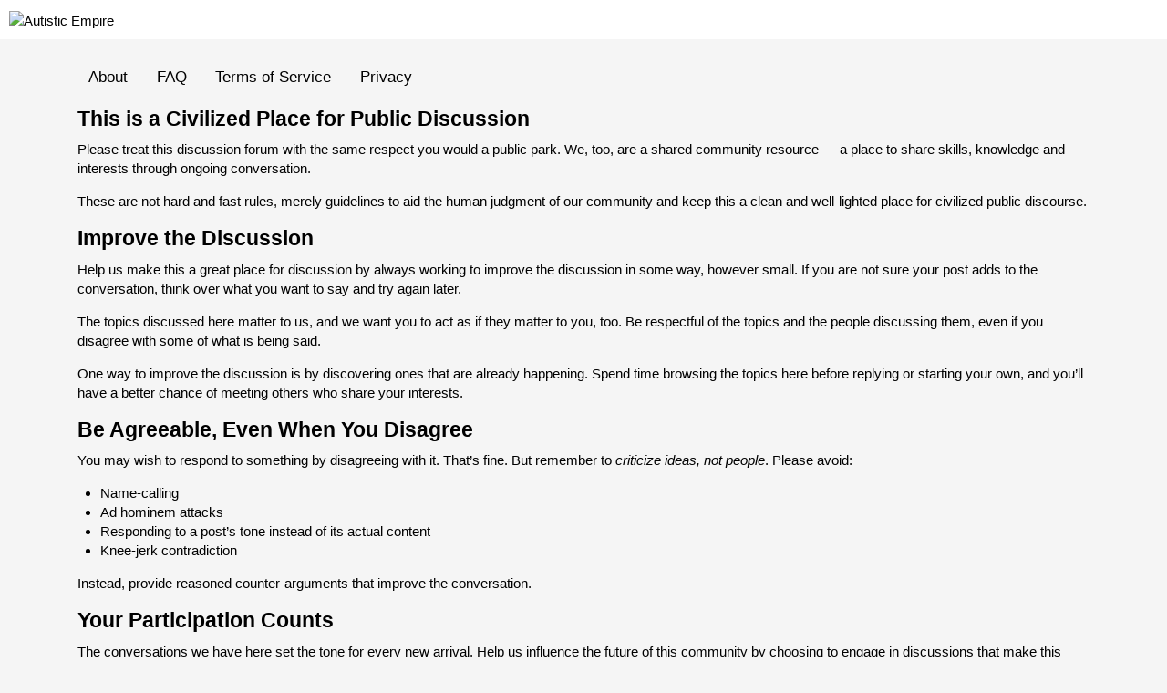

--- FILE ---
content_type: text/html; charset=utf-8
request_url: https://talk.autisticempire.com/faq
body_size: 4466
content:
<!DOCTYPE html>
<html lang="en-GB">
  <head>
    <meta charset="utf-8">
    <title>FAQ - Autistic Empire</title>
    <meta name="description" content="This is our world.">
    <meta name="generator" content="Discourse 2.7.0.beta4 - https://github.com/discourse/discourse version dbcda617b332423a6fa04395b151dc0143720244">
<link rel="icon" type="image/png" href="https://talk.autisticempire.com/uploads/default/optimized/1X/027f126783e3e6232c15f3826dafddad008e4cb8_2_32x32.png">
<link rel="apple-touch-icon" type="image/png" href="https://talk.autisticempire.com/uploads/default/optimized/1X/027f126783e3e6232c15f3826dafddad008e4cb8_2_180x180.png">
<meta name="theme-color" content="#0c0c36">
<meta name="viewport" content="width=device-width, initial-scale=1.0, minimum-scale=1.0, user-scalable=yes, viewport-fit=cover">
<link rel="canonical" href="https://talk.autisticempire.com/faq" />
<script type="application/ld+json">{"@context":"http://schema.org","@type":"WebSite","url":"https://talk.autisticempire.com","potentialAction":{"@type":"SearchAction","target":"https://talk.autisticempire.com/search?q={search_term_string}","query-input":"required name=search_term_string"}}</script>
<link rel="search" type="application/opensearchdescription+xml" href="https://talk.autisticempire.com/opensearch.xml" title="Autistic Empire Search">

      <link href="/stylesheets/desktop_2_73ec96f82ce0c57de48c99cc38853ef2ff4ba872.css?__ws=talk.autisticempire.com" media="all" rel="stylesheet" data-target="desktop" data-theme-id="3"/>
      <link href="/stylesheets/desktop_theme_3_601b943f0b728fcd929540d6780910d78e13472f.css?__ws=talk.autisticempire.com" media="all" rel="stylesheet" data-target="desktop_theme" data-theme-id="3"/>
      

 
 <script src="/theme-javascripts/1af57a94471f8de55c6428e7d25dd4d34df0469b.js?__ws=talk.autisticempire.com"></script>
    <meta id="data-ga-universal-analytics" data-tracking-code="UA-110157829-1" data-json="{&quot;cookieDomain&quot;:&quot;auto&quot;}" data-auto-link-domains="">

  <link rel="preload" href="/assets/google-universal-analytics-v3-706f1d28f0a97f67a47515c96189277240ec4940d968955042066d7873fd1fe8.js" as="script">
<script src="/assets/google-universal-analytics-v3-706f1d28f0a97f67a47515c96189277240ec4940d968955042066d7873fd1fe8.js"></script>


        <meta property="og:site_name" content="Autistic Empire" />
<meta name="twitter:card" content="summary" />
<meta name="twitter:image" content="https://talk.autisticempire.com/uploads/default/original/1X/f73369a161db7de4961bc1c7d0a145c0475d4656.png" />
<meta property="og:image" content="https://talk.autisticempire.com/uploads/default/original/1X/f73369a161db7de4961bc1c7d0a145c0475d4656.png" />
<meta property="og:url" content="https://talk.autisticempire.com/faq" />
<meta name="twitter:url" content="https://talk.autisticempire.com/faq" />
<meta property="og:title" content="FAQ - Autistic Empire" />
<meta name="twitter:title" content="FAQ - Autistic Empire" />
<meta property="og:description" content="This is our world." />
<meta name="twitter:description" content="This is our world." />


    
  </head>
  <body class="crawler">
    
<script src="/theme-javascripts/94dc4c731e5d82d3531b8bda5189800e400cb95e.js?__ws=talk.autisticempire.com"></script>

<script src="/theme-javascripts/b6c826349cba4494eb314dcfd2e4ccd43122a334.js?__ws=talk.autisticempire.com"></script>
    <header>
      <a href="/">
          <img src="https://talk.autisticempire.com/uploads/default/original/1X/fa04b5f514e9ce726193acbd15c97312160eeeeb.png" alt="Autistic Empire" id="site-logo" style="max-width: 150px;">
      </a>
    </header>
    <div id="main-outlet" class="wrap">
      <div itemscope itemtype='http://schema.org/WebPage'>
  <meta itemprop='lastReviewed' content='2017-10-20'>
  <ul class='nav-pills' role='navigation' itemscope itemtype='http://schema.org/SiteNavigationElement'>
      <li class="nav-item-about"><a href="/about">About</a></a></li>
        <li class='nav-item-faq'><a class='active' href='/faq'>FAQ</a></li>
    <li class='nav-item-tos'><a href='/tos' class=''>Terms of Service</a></li>
    <li class='nav-item-privacy'><a href='/privacy' class=''>Privacy</a></li>
  </ul>


  <div itemprop='mainContentOfPage'>
    <p><a name="civilized"></a></p>
<h2><a href="#civilized">This is a Civilized Place for Public Discussion</a></h2>
<p>Please treat this discussion forum with the same respect you would a public park.  We, too, are a shared community resource — a place to share skills, knowledge and interests through ongoing conversation.</p>
<p>These are not hard and fast rules, merely guidelines to aid the human judgment of our community and keep this a clean and well-lighted place for civilized public discourse.</p>
<p><a name="improve"></a></p>
<h2><a href="#improve">Improve the Discussion</a></h2>
<p>Help us make this a great place for discussion by always working to improve the discussion in some way, however small. If you are not sure your post adds to the conversation, think over what you want to say and try again later.</p>
<p>The topics discussed here matter to us, and we want you to act as if they matter to you, too. Be respectful of the topics and the people discussing them, even if you disagree with some of what is being said.</p>
<p>One way to improve the discussion is by discovering ones that are already happening. Spend time browsing the topics here before replying or starting your own, and you’ll have a better chance of meeting others who share your interests.</p>
<p><a name="agreeable"></a></p>
<h2><a href="#agreeable">Be Agreeable, Even When You Disagree</a></h2>
<p>You may wish to respond to something by disagreeing with it. That’s fine. But remember to <em>criticize ideas, not people</em>. Please avoid:</p>
<ul>
<li>Name-calling</li>
<li>Ad hominem attacks</li>
<li>Responding to a post’s tone instead of its actual content</li>
<li>Knee-jerk contradiction</li>
</ul>
<p>Instead, provide reasoned counter-arguments that improve the conversation.</p>
<p><a name="participate"></a></p>
<h2><a href="#participate">Your Participation Counts</a></h2>
<p>The conversations we have here set the tone for every new arrival. Help us influence the future of this community by choosing to engage in discussions that make this forum an interesting place to be — and avoiding those that do not.</p>
<p>Discourse provides tools that enable the community to collectively identify the best (and worst) contributions: bookmarks, likes, flags, replies, edits, and so forth. Use these tools to improve your own experience, and everyone else’s, too.</p>
<p>Let’s leave our community better than we found it.</p>
<p><a name="flag-problems"></a></p>
<h2><a href="#flag-problems">If You See a Problem, Flag It</a></h2>
<p>Moderators have special authority; they are responsible for this forum. But so are you. With your help, moderators can be community facilitators, not just janitors or police.</p>
<p>When you see bad behavior, don’t reply. It encourages the bad behavior by acknowledging it, consumes your energy, and wastes everyone’s time. <em>Just flag it</em>. If enough flags accrue, action will be taken, either automatically or by moderator intervention.</p>
<p>In order to maintain our community, moderators reserve the right to remove any content and any user account for any reason at any time. Moderators do not preview new posts; the moderators and site operators take no responsibility for any content posted by the community.</p>
<p><a name="be-civil"></a></p>
<h2><a href="#be-civil">Always Be Civil</a></h2>
<p>Nothing sabotages a healthy conversation like rudeness:</p>
<ul>
<li>Be civil. Don’t post anything that a reasonable person would consider offensive, abusive, or hate speech.</li>
<li>Keep it clean. Don’t post anything obscene or sexually explicit.</li>
<li>Respect each other. Don’t harass or grief anyone, impersonate people, or expose their private information.</li>
<li>Respect our forum. Don’t post spam or otherwise vandalize the forum.</li>
</ul>
<p>These are not concrete terms with precise definitions — avoid even the <em>appearance</em> of any of these things. If you’re unsure, ask yourself how you would feel if your post was featured on the front page of the New York Times.</p>
<p>This is a public forum, and search engines index these discussions. Keep the language, links, and images safe for family and friends.</p>
<p><a name="keep-tidy"></a></p>
<h2><a href="#keep-tidy">Keep It Tidy</a></h2>
<p>Make the effort to put things in the right place, so that we can spend more time discussing and less cleaning up. So:</p>
<ul>
<li>Don’t start a topic in the wrong category.</li>
<li>Don’t cross-post the same thing in multiple topics.</li>
<li>Don’t post no-content replies.</li>
<li>Don’t divert a topic by changing it midstream.</li>
<li>Don’t sign your posts — every post has your profile information attached to it.</li>
</ul>
<p>Rather than posting “+1” or “Agreed”, use the Like button. Rather than taking an existing topic in a radically different direction, use Reply as a Linked Topic.</p>
<p><a name="stealing"></a></p>
<h2><a href="#stealing">Post Only Your Own Stuff</a></h2>
<p>You may not post anything digital that belongs to someone else without permission. You may not post descriptions of, links to, or methods for stealing someone’s intellectual property (software, video, audio, images), or for breaking any other law.</p>
<p><a name="power"></a></p>
<h2><a href="#power">Powered by You</a></h2>
<p>This site is operated by your <a href="/about">friendly local staff</a> and <em>you</em>, the community. If you have any further questions about how things should work here, open a new topic in the <a href="/c/site-feedback">site feedback category</a> and let’s discuss! If there’s a critical or urgent issue that can’t be handled by a meta topic or flag, contact us via the <a href="/about">staff page</a>.</p>
<p><a name="tos"></a></p>
<h2><a href="#tos">Terms of Service</a></h2>
<p>Yes, legalese is boring, but we must protect ourselves – and by extension, you and your data – against unfriendly folks. We have a <a href="/tos">Terms of Service</a> describing your (and our) behavior and rights related to content, privacy, and laws. To use this service, you must agree to abide by our <a href="/tos">TOS</a>.</p>
  </div>
</div>

  

    </div>
    <footer class="container wrap">
      <nav class='crawler-nav'>
        <ul>
        <li itemscope itemtype='http://schema.org/SiteNavigationElement'>
          <span itemprop='name'>
            <a href='/' itemprop="url">Home </a>
          </span>
        </li>
        <li itemscope itemtype='http://schema.org/SiteNavigationElement'>
          <span itemprop='name'>
            <a href='/categories' itemprop="url">Categories </a>
          </span>
        </li>
        <li itemscope itemtype='http://schema.org/SiteNavigationElement'>
          <span itemprop='name'>
            <a href='/guidelines' itemprop="url">FAQ/Guidelines </a>
          </span>
        </li>
        <li itemscope itemtype='http://schema.org/SiteNavigationElement'>
          <span itemprop='name'>
            <a href='/tos' itemprop="url">Terms of Service </a>
          </span>
        </li>
        <li itemscope itemtype='http://schema.org/SiteNavigationElement'>
          <span itemprop='name'>
            <a href='/privacy' itemprop="url">Privacy Policy </a>
          </span>
        </li>
        </ul>
      </nav>
      <p class='powered-by-link'>Powered by <a href="https://www.discourse.org">Discourse</a>, best viewed with JavaScript enabled</p>
    </footer>
    
    
  </body>
  
</html>


--- FILE ---
content_type: text/css
request_url: https://talk.autisticempire.com/stylesheets/desktop_theme_3_601b943f0b728fcd929540d6780910d78e13472f.css?__ws=talk.autisticempire.com
body_size: 1558
content:
body,#main-outlet{background-color:#f5f5f5}header.b-header{background-color:#0c0c36}header.b-header a{color:#ffc200 !important}header.b-header a:hover{background-color:#0c0c36 !important}header.b-header ul.icons a,header.b-header .b-header ul.icons [class^="fa fa-"]{font-size:22px}.password-reset img.password-reset-img{background-image:url(/uploads/default/original/1X/45351c35481c3a3067ead8f3af8ad728f9495953.png);width:150px;height:150px;padding-left:150px;box-sizing:border-box}body.category-q-a{background-color:#838996}html.not-mobile-device body.category-q-a #main-outlet{padding-top:8.8572em}body.category-q-a .d-header{background-color:#26ce9d}html.not-mobile-device body.category-q-a .d-header{height:7em}body.category-q-a .d-header .d-icon{color:#292b2c}body.category-q-a .d-header .extra-info-wrapper .topic-link{color:#292b2c}body.category-q-a .d-header #site-logo{box-sizing:border-box;background-size:contain;background-repeat:no-repeat;background-position-y:center;height:6.57em}body.category-q-a .d-header #site-logo.logo-big{width:100%;padding-left:100%;background-image:url(/uploads/default/original/1X/5d33a79df69c22cb0650cc2824523d85ddf5d0a1.png)}html.not-mobile-device body.category-q-a .d-header #site-logo.logo-big{margin-left:-8px}body.category-q-a .d-header #site-logo.logo-small{width:110px;padding-left:110px;background-image:url(/uploads/default/original/1X/386674b1284622f6153451698019426fe0cd7efc.png)}html.mobile-device body.category-q-a .d-header #site-logo.logo-small{width:40px;padding-left:40px}.not-mobile-device .d-header{height:5em}.not-mobile-device .d-header #site-logo{height:3.57em}.not-mobile-device #main-outlet{padding-top:6.8572em}.d-header-icons .d-icon{color:#ffc200}.btn-flat .d-icon{opacity:1.0}.qa-warning{display:none}.qa-warning.cat-id-7{display:block;font-weight:bold;font-size:1.2em}.topic-list th,.topic-list td,nav.post-controls button,nav.post-controls button.create,#topic-footer-buttons p,.badge-posts[href]{color:#292b2c}.sign-up-progress ul{align-content:center;align-items:center;counter-reset:stepCount;display:flex;justify-content:space-around;margin:3vh auto 3vh}.sign-up-progress li{background:#0c0c36;color:white;content:' ';display:flex;flex-grow:1;height:.3em;line-height:1em;margin:0;position:relative;text-align:right;z-index:0}.sign-up-progress li::before{background:#0c0c36;border-radius:50%;color:white;content:counter(stepCount);counter-increment:stepCount;height:2em;left:-2em;line-height:2em;position:absolute;text-align:center;top:-.85em;width:2em}.sign-up-progress li.active{background-color:lightblue}.sign-up-progress li.active ~ li{background-color:lightblue}.sign-up-progress li.active ~ li::before{background-color:lightblue}.sign-up-progress li:last-child{flex-grow:0;flex-shrink:1;flex-basis:0}.sign-up-progress ul.bigger{font-size:1.3em}.sign-up-progress ul.highlight-active li.active::before{font-size:1.6em;background:#0c0c36}.sign-up-progress ul.roman li::before{content:counter(stepCount, upper-roman)}.sign-up-progress ul.triangle li::before{width:0;height:0;border-radius:0;border-left:1em solid white;border-right:1em solid white;border-bottom:0.8em solid #0c0c36;content:'';top:-.65em}.sign-up-progress ul.triangle li:first-child::before{left:0}.sign-up-progress ul.triangle li.active ~ li::before{border-bottom-color:lightblue}.b-header .contents{margin:8px 0}.b-header #brand-logo{max-height:32px}.b-header #brand-text-logo{line-height:32px;margin:0}.b-header nav.links{float:left}.rtl .b-header nav.links{float:right}.b-header .nav-pills{margin-bottom:0}.b-header .nav-pills>li>a{color:var(--secondary);line-height:22px}.b-header .nav-pills>li>a:hover{color:var(--quaternary);background-color:var(--quaternary-low)}.b-header .nav-pills>li>a.active>a,.b-header .nav-pills>li>a>a.active{color:var(--secondary);background-color:var(--quaternary)}.b-header .panel{float:right;position:relative}.rtl .b-header .panel{float:left}.b-header ul.icons{text-align:center;margin:0 0 0 5px}.b-header ul.icons>li{float:left;list-style:none}.b-header ul.icons a{width:28px;height:28px;font-size:16px;line-height:28px;display:inline-block;margin:2px}.rtl .b-header ul.icons{margin:0 5px 0 0}.rtl .b-header ul.icons>li{float:right}.b-header .panel>ul.icons{float:right}.b-header .panel>ul.icons a,.b-header .panel>ul.icons .d-icon{color:var(--secondary)}.rtl .b-header .panel>ul.icons{float:left}.b-header{width:100%;background-color:var(--tertiary);height:48px;margin-bottom:0}.b-header .title{float:left;margin-right:24px}.b-header .title a{color:var(--secondary)}.b-header .title:visited{color:var(--secondary)}.rtl .b-header .title{float:right;margin-left:24px;margin-right:0}

/*# sourceMappingURL=desktop_theme_3_601b943f0b728fcd929540d6780910d78e13472f.css.map */


--- FILE ---
content_type: text/javascript
request_url: https://talk.autisticempire.com/theme-javascripts/1af57a94471f8de55c6428e7d25dd4d34df0469b.js?__ws=talk.autisticempire.com
body_size: 2036
content:
(function() {
  if ('Discourse' in window && Discourse.__container__) {
    Discourse.__container__
      .lookup("service:theme-settings")
      .registerSettings(3, {"theme_uploads":{"ae_logo":"/uploads/default/original/1X/df0a8fde0670d2c22f935fcee1c7296ba9594129.png","ae_logo_144":"/uploads/default/original/1X/027f126783e3e6232c15f3826dafddad008e4cb8.png","ae_logo_512":"/uploads/default/original/1X/f73369a161db7de4961bc1c7d0a145c0475d4656.png","ae_logo_small":"/uploads/default/original/1X/45351c35481c3a3067ead8f3af8ad728f9495953.png","ae_rect":"/uploads/default/original/1X/fa04b5f514e9ce726193acbd15c97312160eeeeb.png","fourtytwo":"/uploads/default/original/1X/0552f8a4121d3356424d20b9117e2873eff05215.png","fourtytwo-big":"/uploads/default/original/1X/cd5e3a7b17d613a127cd125b0ececd4587036814.png","fourtytwo-big2":"/uploads/default/original/1X/efd52cba5b4a1c26d372ee08ff49072805c18c07.png","fourtytwo-big3":"/uploads/default/original/1X/8a2414f27546cb9ba796f4456404316891ddc893.png","fourtytwo-new":"/uploads/default/original/1X/5d33a79df69c22cb0650cc2824523d85ddf5d0a1.png","fourtytwo-new-small":"/uploads/default/original/1X/386674b1284622f6153451698019426fe0cd7efc.png","fourtytwo-small":"/uploads/default/original/1X/c9a1260d3942fb5331e3879864e392e54d7e82b6.png"}});
  }
})();
(function() {
  if ('Ember' in window) {
    Ember.TEMPLATES["/connectors/after-d-editor/qa-warning-message"] = Ember.HTMLBars.template({"id":null,"block":"{\"symbols\":[],\"statements\":[[0,\"                                                                                                                                                                                                   \\n     \"],[7,\"div\",true],[11,\"class\",[29,[\"qa-warning cat-id-\",[24,[\"composer\",\"category\",\"id\"]]]]],[8],[0,\"Please remember that everything posted to the 42 Q+A section is publicly viewable\"],[9],[0,\"\\n \"]],\"hasEval\":false}","meta":{}});
  }
})();
(function () {
  if ('Discourse' in window && typeof Discourse._registerPluginCode === 'function') {
    var __theme_name__ = "New Style";

    var settings = Discourse.__container__.lookup("service:theme-settings").getObjectForTheme(3);

    var themePrefix = function themePrefix(key) {
      return "theme_translations.3.".concat(key);
    };

    Discourse._registerPluginCode('0.8', function (api) {
      try {
        //const user = api.getCurrentUser();
        //console.log(user.previous_visit_at)
        api.onAppEvent('modal:body-shown', function (data) {
          //console.log
          if (!data.title) {
            //console.log(data.title)                                                                                                                                                                                                                                                                
            //if(data.title.match(/.*log.*in.*/)){                                                                                                                                                                                                                                                   
            $(".login-modal .modal-footer").after($('<p style="margin: 1em 0;">Only Citizens of Autistic Empire may Log In and post. If you are interested in joining the Empire please visit our main site at <a href="https://www.autisticempire.com">www.autisticempire.com</a> for more info.</p>')); //}                                                                                                                                                                                                                                                                                      
          }
        });
        api.onAppEvent('composer:opened', function (data) {
          $("#reply-control > div.reply-area > div.submit-panel").before($(".qa-warning-message")); //$("#reply-control > div.reply-area > div.submit-panel").before(Handlebars.compile( $('#qa-warning').html() ))                                                                                                                                                                            
          //.before("<div class='qa-warning'>Please remember that everything posted to the 42 Q+A section is publicly viewable.</div>")                                                                                                                                                              
        });
        api.onPageChange(function (url, title) {//console.log(url);
          //const user = Discourse.User.current();             
          //if(user && user.primary_group_name.toLowerCase() === "trial_expired") {                                                                                                                                                                                                                                   
          //  window.location.href = 'https://www.autisticempire.com/trial-expired';                                                                                                                                                                                                                 
          //}                                                                                                                                                                                                                                                                                          
        });
      } catch (err) {
        var rescue = require("discourse/lib/utilities").rescueThemeError;

        rescue(__theme_name__, err, api);
      }
    });
  }
})();
    if(window.location.pathname.match("^/u/activate-account")) {
        document.cookie="destination_url=https://www.autisticempire.com/?discourse_sso=1&redirect_to=https://www.autisticempire.com/citizen-info"
        document.addEventListener("DOMContentLoaded", function(){
            document.getElementById('activate-account-button').insertAdjacentHTML('beforebegin','<p>Step 3 of 4</p><div class="sign-up-progress" style="margin-left:20px"><ul class="highlight-active"><li></li>  <li></li>  <li class="active"></li>  <li></li></ul></div><p>Click the button below to confirm your e-mail address and continue with signup</p>');
        });
    }



--- FILE ---
content_type: text/javascript
request_url: https://talk.autisticempire.com/theme-javascripts/94dc4c731e5d82d3531b8bda5189800e400cb95e.js?__ws=talk.autisticempire.com
body_size: 1625
content:
(function() {
  if ('Discourse' in window && Discourse.__container__) {
    Discourse.__container__
      .lookup("service:theme-settings")
      .registerSettings(7, {"brand_name":"Autistic Empire","website_url":"https://www.autisticempire.com","logo_url":"","mobile_logo_url":"","links":"42 - Q+A,https://talk.autisticempire.com/c/q-a|Forums, https://talk.autisticempire.com|Citizen Dashboard, https://www.autisticempire.com/citizen-dashboard","icons":"fab-facebook,https://www.facebook.com/autisticempire/|fab-twitter,https://twitter.com/autistic_empire|fab-instagram,https://www.instagram.com/autisticempire/|fab-pinterest, https://www.instagram.com/autisticempire/","custom_font_awesome_icons":"fab-pinterest"});
  }
})();
(function () {
  if ('Discourse' in window && typeof Discourse._registerPluginCode === 'function') {
    var __theme_name__ = "Brand Header Theme Component";

    var settings = Discourse.__container__.lookup("service:theme-settings").getObjectForTheme(7);

    var themePrefix = function themePrefix(key) {
      return "theme_translations.7.".concat(key);
    };

    Discourse._registerPluginCode('0.8', function (api) {
      try {
        var _require = require('virtual-dom'),
            h = _require.h;

        var _require2 = require('discourse/widgets/widget'),
            applyDecorators = _require2.applyDecorators;

        var flatten = function flatten(array) {
          return [].concat.apply([], array);
        };

        api.createWidget('nav-links', {
          tagName: 'nav.links',
          html: function html(attrs) {
            var links = [].concat(attrs.contents());
            return [h('ul.nav.nav-pills', links.map(function (l) {
              return h('li', {}, l);
            }))];
          }
        });
        api.createWidget('nav-icons', {
          tagName: 'ul.icons.clearfix',
          html: function html(attrs) {
            var links = [].concat(attrs.contents());
            return links.map(function (l) {
              return h('li', {}, l);
            });
          }
        });
        api.createWidget('brand-header-right', {
          tagName: 'div.panel.clearfix',
          html: function html(attrs) {
            return attrs.contents();
          }
        });
        api.createWidget('brand-header', {
          tagName: 'header.b-header.clearfix',
          buildKey: function buildKey() {
            return "header";
          },
          generalLinks: function generalLinks() {
            var _this = this;

            var links = settings.links;

            if (links) {
              return links.split("|").map(function (l) {
                var values = l.split(",");
                return _this.attach('link', {
                  rawLabel: values[0].trim(),
                  href: values[1].trim(),
                  omitSpan: true,
                  attributes: {
                    target: (values[2] || '').trim()
                  }
                });
              });
            } else {
              return [];
            }
          },
          iconLinks: function iconLinks() {
            var _this2 = this;

            var icons = settings.icons;

            if (icons) {
              return icons.split("|").map(function (l) {
                var values = l.split(",");
                return _this2.attach('link', {
                  icon: values[0].trim(),
                  href: values[1].trim(),
                  omitSpan: true,
                  attributes: {
                    target: (values[2] || '').trim()
                  }
                });
              });
            } else {
              return [];
            }
          },
          html: function html(attrs, state) {
            var _this3 = this;

            var siteSettings = this.siteSettings;
            var mobileView = this.site.mobileView;
            var contents = [];
            contents.push(this.attach('brand-logo'));
            var panelContents = [];
            contents.push(this.attach('nav-links', {
              contents: function contents() {
                return _this3.generalLinks();
              }
            }));
            panelContents.push(this.attach('nav-icons', {
              contents: function contents() {
                return _this3.iconLinks();
              }
            }));
            contents.push(this.attach('brand-header-right', {
              contents: function contents() {
                return panelContents;
              }
            }));
            return h('div.wrap', h('div.contents.clearfix', contents));
          }
        });

        var _require3 = require('discourse/lib/intercept-click'),
            wantsNewWindow = _require3.wantsNewWindow;

        var DiscourseURL = require('discourse/lib/url').default;

        api.createWidget('brand-logo', {
          tagName: 'div.title',
          logo: function logo() {
            var mobileView = this.site.mobileView;
            var mobileLogoUrl = settings.mobile_logo_url || "";
            var showMobileLogo = mobileView && mobileLogoUrl.length > 0;
            var logoUrl = settings.logo_url || "";
            var title = settings.brand_name;

            if (showMobileLogo) {
              return h('img#brand-logo.logo-big', {
                key: 'logo-mobile',
                attributes: {
                  src: mobileLogoUrl,
                  alt: title
                }
              });
            } else if (logoUrl.length) {
              return h('img#brand-logo.logo-big', {
                key: 'logo-big',
                attributes: {
                  src: logoUrl,
                  alt: title
                }
              });
            } else {
              return h('h2#brand-text-logo.text-logo', {
                key: 'logo-text'
              }, title);
            }
          },
          html: function html() {
            return h('a', {
              attributes: {
                href: settings.website_url
              }
            }, this.logo());
          },
          click: function click(e) {
            if (wantsNewWindow(e)) {
              return false;
            }

            e.preventDefault();
            DiscourseURL.routeToTag($(e.target).closest('a')[0]);
            return false;
          }
        });
      } catch (err) {
        var rescue = require("discourse/lib/utilities").rescueThemeError;

        rescue(__theme_name__, err, api);
      }
    });
  }
})();

--- FILE ---
content_type: text/javascript
request_url: https://talk.autisticempire.com/theme-javascripts/b6c826349cba4494eb314dcfd2e4ccd43122a334.js?__ws=talk.autisticempire.com
body_size: 548
content:
(function() {
  if ('Discourse' in window && Discourse.__container__) {
    Discourse.__container__
      .lookup("service:theme-settings")
      .registerSettings(7, {"brand_name":"Autistic Empire","website_url":"https://www.autisticempire.com","logo_url":"","mobile_logo_url":"","links":"42 - Q+A,https://talk.autisticempire.com/c/q-a|Forums, https://talk.autisticempire.com|Citizen Dashboard, https://www.autisticempire.com/citizen-dashboard","icons":"fab-facebook,https://www.facebook.com/autisticempire/|fab-twitter,https://twitter.com/autistic_empire|fab-instagram,https://www.instagram.com/autisticempire/|fab-pinterest, https://www.instagram.com/autisticempire/","custom_font_awesome_icons":"fab-pinterest"});
  }
})();
(function() {
  if ('Ember' in window) {
    Ember.TEMPLATES["/connectors/above-site-header/brand-header"] = Ember.HTMLBars.template({"id":null,"block":"{\"symbols\":[],\"statements\":[[0,\"\\n  \"],[1,[28,\"mount-widget\",null,[[\"widget\"],[\"brand-header\"]]],false],[0,\"\\n\"]],\"hasEval\":false}","meta":{}});
  }
})();
